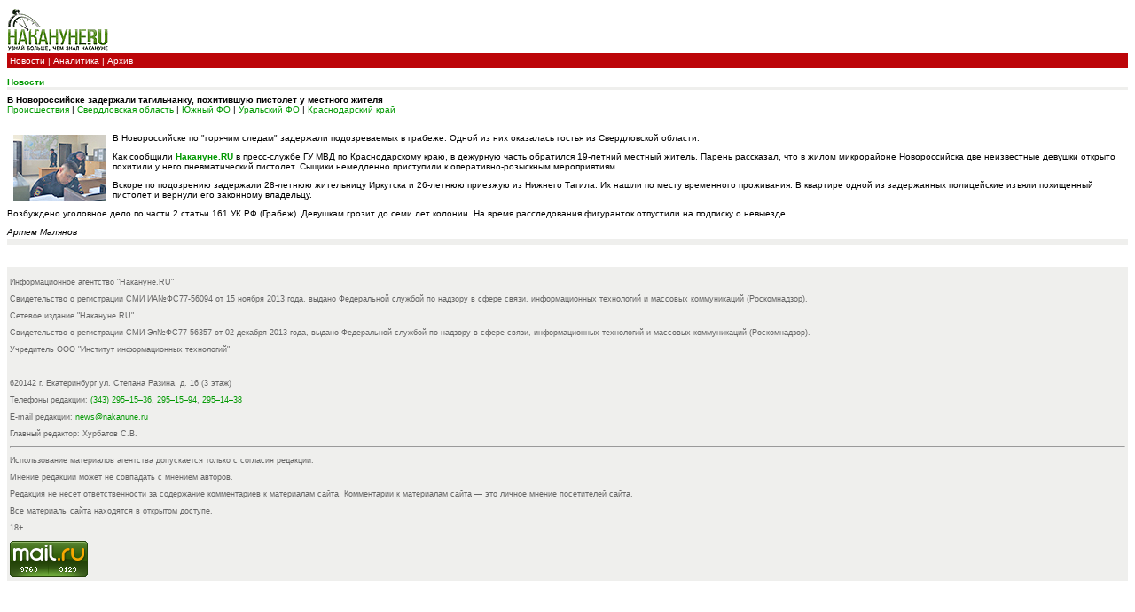

--- FILE ---
content_type: text/html
request_url: https://pda.nakanune.ru/news/2022/8/16/22671551
body_size: 3503
content:
<!DOCTYPE html PUBLIC "-//WAPFORUM//DTD XHTML Mobile 1.0//EN" "http://www.wapforum.org/DTD/xhtml-mobile10.dtd">
<html xmlns="http://www.w3.org/1999/xhtml">
<head>
<meta http-equiv="Content-Type" content="text/html; charset=windows-1251" />
<meta name="description" content="Расследуется дело о грабеже" />  
<meta name="keywords" content="пистолет, полиция, Новороссийск" />

<script type="text/javascript" src="../../../../js/show_img.js"></script>
<script type="text/javascript" src="../../../../js/show_hide.js"></script>

<title>В Новороссийске задержали тагильчанку, похитившую пистолет у местного жителя :: Новости :: Накануне.RU</title>

<link href="../../../../css/style.css" rel="stylesheet" type="text/css" />

</head>

<body>


<!-- Rating@Mail.ru counter -->
<script type="text/javascript">
var _tmr = _tmr || [];
_tmr.push({id: "593691", type: "pageView", start: (new Date()).getTime()});
(function (d, w) {
   var ts = d.createElement("script"); ts.type = "text/javascript"; ts.async = true;
   ts.src = (d.location.protocol == "https:" ? "https:" : "http:") + "//top-fwz1.mail.ru/js/code.js";
   var f = function () {var s = d.getElementsByTagName("script")[0]; s.parentNode.insertBefore(ts, s);};
   if (w.opera == "[object Opera]") { d.addEventListener("DOMContentLoaded", f, false); } else { f(); }
})(document, window);
</script><noscript><div style="position:absolute;left:-10000px;">
<img src="//top-fwz1.mail.ru/counter?id=593691;js=na" style="border:0;" height="1" width="1" alt="Рейтинг@Mail.ru" />
</div></noscript>
<!-- //Rating@Mail.ru counter -->




<!-- Yandex.Metrika 2 counter -->
<script type="text/javascript">
    (function (d, w, c) {
        (w[c] = w[c] || []).push(function() {
            try {
                w.yaCounter45128292 = new Ya.Metrika({
                    id:45128292,
                    clickmap:true,
                    trackLinks:true,
                    accurateTrackBounce:true
                });
            } catch(e) { }
        });

        var n = d.getElementsByTagName("script")[0],
            s = d.createElement("script"),
            f = function () { n.parentNode.insertBefore(s, n); };
        s.type = "text/javascript";
        s.async = true;
        s.src = "https://mc.yandex.ru/metrika/watch.js";

        if (w.opera == "[object Opera]") {
            d.addEventListener("DOMContentLoaded", f, false);
        } else { f(); }
    })(document, window, "yandex_metrika_callbacks");
</script>
<noscript><div><img src="https://mc.yandex.ru/watch/45128292" style="position:absolute; left:-9999px;" alt="" /></div></noscript>
<!-- /Yandex.Metrika 2 counter -->



<!-- google analytics (google metrika) -->
<script>
  (function(i,s,o,g,r,a,m){i['GoogleAnalyticsObject']=r;i[r]=i[r]||function(){
  (i[r].q=i[r].q||[]).push(arguments)},i[r].l=1*new Date();a=s.createElement(o),
  m=s.getElementsByTagName(o)[0];a.async=1;a.src=g;m.parentNode.insertBefore(a,m)
  })(window,document,'script','https://www.google-analytics.com/analytics.js','ga');
  ga('create', 'UA-92903721-1', 'auto');
  ga('send', 'pageview');
</script>
<!-- /google analytics (google metrika) -->

<a href="/"><img src="https://media.nakanune.ru/images/pda/logo-in-grad.gif" alt="" border="0" /></a>

<div id="navi"> 
     <a href="/news/">Новости</a>
     |                           
     <a href="/articles/">Аналитика</a>
     |                          
			<a href="/arch/">Архив</a>
	</div>

<!--<div id="header_block"></div>
<div class="item_line cb"></div>-->


<!--*******************************************************************-->
			  
			  			  
					  
					
					 
					  
											<div class="list_header_item"><a href="/news/">Новости</a> </div>    
    <!--*****************************************************************-->
        <!--*****************************************************************-->
    
    
    
    
    <span class="header_content">В Новороссийске задержали тагильчанку, похитившую пистолет у местного жителя</span>
    <br />
    <a href="/news/proisshestvija">Происшествия</a>
           | <a href="/news/ekb">Свердловская область</a>
           | <a href="/news/yuznyi_fo">Южный ФО</a>
           | <a href="/news/ural_fo">Уральский ФО</a>
           | <a href="/news/krasnodarskijj_krajj">Краснодарский край</a>
        <br />
    <br />
    
    <a href="javascript:show_img('/service/blank.php?path=image_big_179649&amp;title=','600','450','true')" >
        <img src="https://media.nakanune.ru/images/pictures/image_179649" width="105" height="75" class="img_body"  />
    </a>
    
    <p>В Новороссийске по &quot;горячим следам&quot; задержали подозреваемых в грабеже. Одной из них оказалась гостья из Свердловской области.</p>

<p>Как сообщили <strong><a href="http://pda.nakanune.ru">Накануне.RU</a></strong> в пресс-службе ГУ МВД по Краснодарскому краю, в дежурную часть обратился 19-летний местный житель. Парень рассказал, что в жилом микрорайоне Новороссийска две неизвестные девушки открыто похитили у него пневматический пистолет. Сыщики немедленно приступили к оперативно-розыскным мероприятиям.</p>

<p>Вскоре по подозрению задержали 28-летнюю жительницу Иркутска и 26-летнюю приезжую из Нижнего Тагила. Их нашли по месту временного проживания. В квартире одной из задержанных полицейские изъяли похищенный пистолет и вернули его законному владельцу.</p>

<p>Возбуждено уголовное дело по части 2 статьи 161 УК РФ (Грабеж). Девушкам грозит до семи лет колонии. На время расследования фигуранток отпустили на подписку о невыезде.</p>

    
    
<!--***********************************************************************************  -->  
<!--***********************************************************************************  -->    
            <div class="author">Артем Малянов</div>
        <div class="item_line cb"></div>
        <!--*****************************************************************-->
        <!--*****************************************************************-->
    
										
										
			  <!--************************************************************************************************-->      
			  <!--************************************************************************************************-->      
			                
<!--************************************************************************************************-->      
			  <!--************************************************************************************************-->	 
                            


<br style="clear:both;" /><br />
<div id="footer">
    <div itemscope itemtype="//schema.org/Organization">
        <p itemprop="name">Информационное агентство "Накануне.RU"</p>
        <p>Свидетельство о регистрации СМИ ИА№ФС77-56094 от 15 ноября 2013 года, выдано Федеральной службой по надзору в сфере связи, информационных технологий и массовых коммуникаций (Роскомнадзор).</p>
        <p>Сетевое издание "Накануне.RU"</p>
        <p>Свидетельство о регистрации СМИ Эл№ФС77-56357 от 02 декабря 2013 года, выдано Федеральной службой по надзору в сфере связи, информационных технологий и массовых коммуникаций (Роскомнадзор).</p>
        <p>Учредитель ООО "Институт информационных технологий"</p>

        <br>
        <p itemprop="address" itemscope itemtype="//schema.org/PostalAddress">
            <span itemprop="postalCode">620142</span>
            <span itemprop="addressLocality">г. Екатеринбург</span>
            <span itemprop="streetAddress">ул. Степана Разина, д. 16</span>
            <span>(3 этаж)</span>
        </p>

        <p>Телефоны редакции:
            <a itemprop="telephone" content="+73432951536" href="tel:+73432951536">(343) 295–15–36</a>,
            <a href="tel:+73432951594">295–15–94</a>,
            <a href="tel:+73432951438">295–14–38</a>
        </p>
        <p>E-mail редакции: <a itemprop="email" href="mailto:news@nakanune.ru">news@nakanune.ru</a></p>
        <p>Главный редактор: Хурбатов С.В.</p>

        <hr>

        <p>Использование материалов агентства допускается только с согласия редакции.</p>
        <p>Мнение редакции может не совпадать с мнением авторов.</p>
        <p>Редакция не несет ответственности за содержание комментариев к материалам сайта. Комментарии к материалам сайта — это личное мнение посетителей сайта.</p>
        <p>Все материалы сайта находятся в открытом доступе.</p>

        <div class="p18">
            18+
        </div>
    </div>

<br />









<noindex> 
<!-- Rating@Mail.ru logo -->
<a href="https://top.mail.ru/jump?from=593691">
<img src="https://top-fwz1.mail.ru/counter?id=593691;t=588;l=1" 
style="border:0;" height="40" width="88" alt="Рейтинг@Mail.ru" /></a>
<!-- //Rating@Mail.ru logo -->
</noindex> 






</div>

</body>
</html>                            